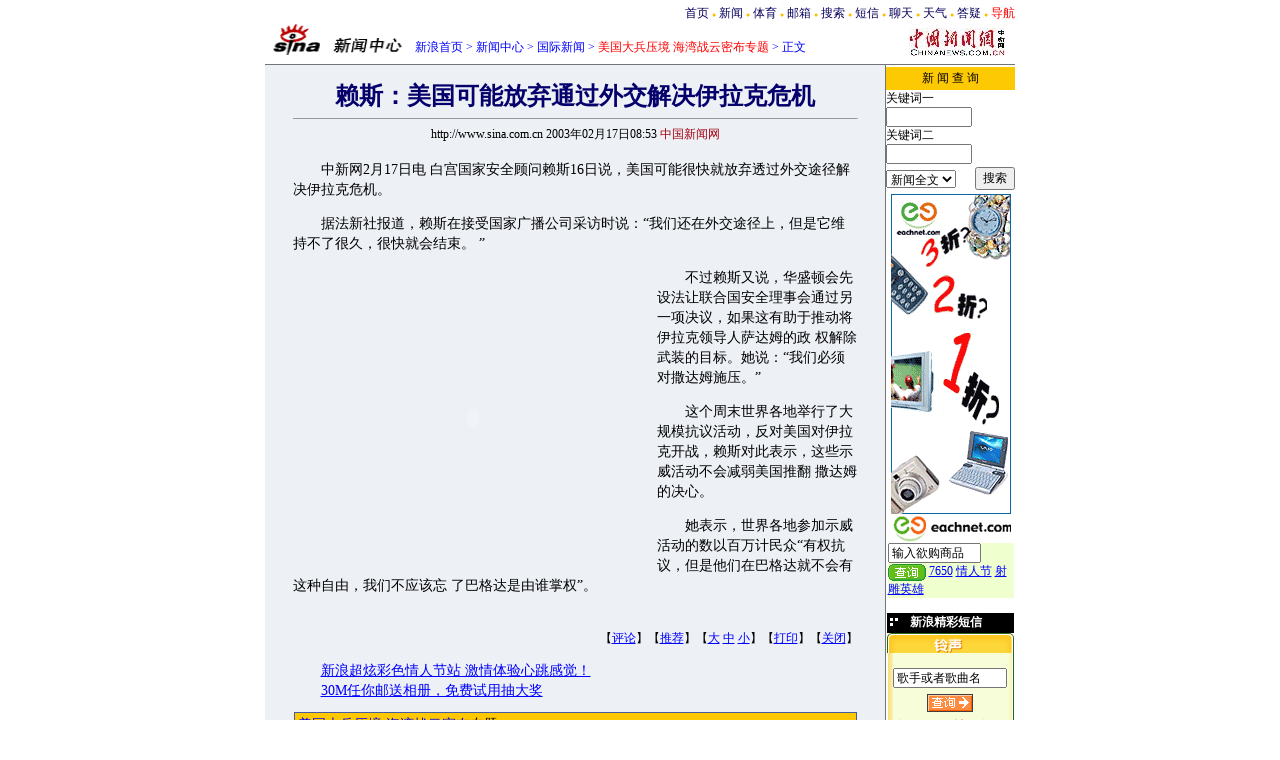

--- FILE ---
content_type: text/html
request_url: http://news.sina.com.cn/w/2003-02-17/085352239s.shtml
body_size: 20028
content:
<!--SINA Jit Published at 2003-2-17 8:56:43 From 103-->
<html>
<head>
<meta http-equiv="content-type" content="text/html; charset=gb2312">
<title>赖斯：美国可能放弃通过外交解决伊拉克危机</title>

<!--title=%C0%B5%CB%B9%A3%BA%C3%C0%B9%FA%BF%C9%C4%DC%B7%C5%C6%FA%CD%A8%B9%FD%CD%E2%BD%BB%BD%E2%BE%F6%D2%C1%C0%AD%BF%CB%CE%A3%BB%FA&url=news.sina.com.cn/w/2003-02-17/085352239s.shtml赖斯：美国可能放弃通过外交解决伊拉克危机-->
<style type="text/css">
.title14 {font-size:14px;line-height:130%}
td,li,select,input,textarea {font-size:12px}
.f7 {font-size:7px;}
.f24{font-size:24px;}
.f12{font-size:12px;}
.f14{font-size:14px;}
.l17 {line-height:170%;}
A:link {color: #0000ff;}
A:visited {color: #800080;}
A:active,A:hover {color : #ff0000}
A.a01:link,A.a01:visited {text-decoration:none;color: #07015B;}
A.a01:active,A.a01:hover {text-decoration:none;color : #ff0000}
A.a02:link,A.a02:visited {text-decoration:none;color: #0000ff;}
A.a02:active,A.a02:hover {text-decoration:none;color : #ff0000}
.c03{color:#000000;border-color:#000000;}
A.title2:link,A.title2:visited {text-decoration:underline;color:#000000;}
A.title2:active,A.title2:hover {text-decoration:underline;color:#ff0000;}
</style>
<script language="JavaScript">
function setBarPosition(){
	document.getElementById('toolBar').style.top=0
	document.getElementById('toolBar').style.left=621
	document.getElementById('toolBar').style.display='block'
}

function setTailPosition(){
var theHeight=(document.getElementById('toolBar').offsetHeight>document.getElementById('theEnd').offsetTop) ? document.getElementById('toolBar').offsetHeight : document.getElementById('theEnd').offsetTop
	document.getElementById('sinaTail').style.top=theHeight
	document.getElementById('sinaTail').style.left=document.getElementById('theEnd').offsetLeft
	document.getElementById('sinaTail').style.display='block'
}
</script>
</head>
<body bgcolor=#ffffff topmargin=5 marginheight=5 leftmargin=0 marginwidth=0 onLoad="setTailPosition()"><!-- body code begin -->

<!-- SUDA_CODE_START --> 
<script type="text/javascript"> 
//<!--
(function(){var an="V=2.1.16";var ah=window,F=document,s=navigator,W=s.userAgent,ao=ah.screen,j=ah.location.href;var aD="https:"==ah.location.protocol?"https://s":"http://",ay="beacon.sina.com.cn";var N=aD+ay+"/a.gif?",z=aD+ay+"/g.gif?",R=aD+ay+"/f.gif?",ag=aD+ay+"/e.gif?",aB=aD+"beacon.sinauda.com/i.gif?";var aA=F.referrer.toLowerCase();var aa="SINAGLOBAL",Y="FSINAGLOBAL",H="Apache",P="ULV",l="SUP",aE="UOR",E="_s_acc",X="_s_tentry",n=false,az=false,B=(document.domain=="sina.com.cn")?true:false;var o=0;var aG=false,A=false;var al="";var m=16777215,Z=0,C,K=0;var r="",b="",a="";var M=[],S=[],I=[];var u=0;var v=0;var p="";var am=false;var w=false;function O(){var e=document.createElement("iframe");e.src=aD+ay+"/data.html?"+new Date().getTime();e.id="sudaDataFrame";e.style.height="0px";e.style.width="1px";e.style.overflow="hidden";e.frameborder="0";e.scrolling="no";document.getElementsByTagName("head")[0].appendChild(e)}function k(){var e=document.createElement("iframe");e.src=aD+ay+"/ckctl.html";e.id="ckctlFrame";e.style.height="0px";e.style.width="1px";e.style.overflow="hidden";e.frameborder="0";e.scrolling="no";document.getElementsByTagName("head")[0].appendChild(e)}function q(){var e=document.createElement("script");e.src=aD+ay+"/h.js";document.getElementsByTagName("head")[0].appendChild(e)}function h(aH,i){var D=F.getElementsByName(aH);var e=(i>0)?i:0;return(D.length>e)?D[e].content:""}function aF(){var aJ=F.getElementsByName("sudameta");var aR=[];for(var aO=0;aO<aJ.length;aO++){var aK=aJ[aO].content;if(aK){if(aK.indexOf(";")!=-1){var D=aK.split(";");for(var aH=0;aH<D.length;aH++){var aP=aw(D[aH]);if(!aP){continue}aR.push(aP)}}else{aR.push(aK)}}}var aM=F.getElementsByTagName("meta");for(var aO=0,aI=aM.length;aO<aI;aO++){var aN=aM[aO];if(aN.name=="tags"){aR.push("content_tags:"+encodeURI(aN.content))}}var aL=t("vjuids");aR.push("vjuids:"+aL);var e="";var aQ=j.indexOf("#");if(aQ!=-1){e=escape(j.substr(aQ+1));aR.push("hashtag:"+e)}return aR}function V(aK,D,aI,aH){if(aK==""){return""}aH=(aH=="")?"=":aH;D+=aH;var aJ=aK.indexOf(D);if(aJ<0){return""}aJ+=D.length;var i=aK.indexOf(aI,aJ);if(i<aJ){i=aK.length}return aK.substring(aJ,i)}function t(e){if(undefined==e||""==e){return""}return V(F.cookie,e,";","")}function at(aI,e,i,aH){if(e!=null){if((undefined==aH)||(null==aH)){aH="sina.com.cn"}if((undefined==i)||(null==i)||(""==i)){F.cookie=aI+"="+e+";domain="+aH+";path=/"}else{var D=new Date();var aJ=D.getTime();aJ=aJ+86400000*i;D.setTime(aJ);aJ=D.getTime();F.cookie=aI+"="+e+";domain="+aH+";expires="+D.toUTCString()+";path=/"}}}function f(D){try{var i=document.getElementById("sudaDataFrame").contentWindow.storage;return i.get(D)}catch(aH){return false}}function ar(D,aH){try{var i=document.getElementById("sudaDataFrame").contentWindow.storage;i.set(D,aH);return true}catch(aI){return false}}function L(){var aJ=15;var D=window.SUDA.etag;if(!B){return"-"}if(u==0){O();q()}if(D&&D!=undefined){w=true}ls_gid=f(aa);if(ls_gid===false||w==false){return false}else{am=true}if(ls_gid&&ls_gid.length>aJ){at(aa,ls_gid,3650);n=true;return ls_gid}else{if(D&&D.length>aJ){at(aa,D,3650);az=true}var i=0,aI=500;var aH=setInterval((function(){var e=t(aa);if(w){e=D}i+=1;if(i>3){clearInterval(aH)}if(e.length>aJ){clearInterval(aH);ar(aa,e)}}),aI);return w?D:t(aa)}}function U(e,aH,D){var i=e;if(i==null){return false}aH=aH||"click";if((typeof D).toLowerCase()!="function"){return}if(i.attachEvent){i.attachEvent("on"+aH,D)}else{if(i.addEventListener){i.addEventListener(aH,D,false)}else{i["on"+aH]=D}}return true}function af(){if(window.event!=null){return window.event}else{if(window.event){return window.event}var D=arguments.callee.caller;var i;var aH=0;while(D!=null&&aH<40){i=D.arguments[0];if(i&&(i.constructor==Event||i.constructor==MouseEvent||i.constructor==KeyboardEvent)){return i}aH++;D=D.caller}return i}}function g(i){i=i||af();if(!i.target){i.target=i.srcElement;i.pageX=i.x;i.pageY=i.y}if(typeof i.layerX=="undefined"){i.layerX=i.offsetX}if(typeof i.layerY=="undefined"){i.layerY=i.offsetY}return i}function aw(aH){if(typeof aH!=="string"){throw"trim need a string as parameter"}var e=aH.length;var D=0;var i=/(\u3000|\s|\t|\u00A0)/;while(D<e){if(!i.test(aH.charAt(D))){break}D+=1}while(e>D){if(!i.test(aH.charAt(e-1))){break}e-=1}return aH.slice(D,e)}function c(e){return Object.prototype.toString.call(e)==="[object Array]"}function J(aH,aL){var aN=aw(aH).split("&");var aM={};var D=function(i){if(aL){try{return decodeURIComponent(i)}catch(aP){return i}}else{return i}};for(var aJ=0,aK=aN.length;aJ<aK;aJ++){if(aN[aJ]){var aI=aN[aJ].split("=");var e=aI[0];var aO=aI[1];if(aI.length<2){aO=e;e="$nullName"}if(!aM[e]){aM[e]=D(aO)}else{if(c(aM[e])!=true){aM[e]=[aM[e]]}aM[e].push(D(aO))}}}return aM}function ac(D,aI){for(var aH=0,e=D.length;aH<e;aH++){aI(D[aH],aH)}}function ak(i){var e=new RegExp("^http(?:s)?://([^/]+)","im");if(i.match(e)){return i.match(e)[1].toString()}else{return""}}function aj(aO){try{var aL="ABCDEFGHIJKLMNOPQRSTUVWXYZabcdefghijklmnopqrstuvwxyz0123456789+/=";var D="ABCDEFGHIJKLMNOPQRSTUVWXYZabcdefghijklmnopqrstuvwxyz0123456789-_=";var aQ=function(e){var aR="",aS=0;for(;aS<e.length;aS++){aR+="%"+aH(e[aS])}return decodeURIComponent(aR)};var aH=function(e){var i="0"+e.toString(16);return i.length<=2?i:i.substr(1)};var aP=function(aY,aV,aR){if(typeof(aY)=="string"){aY=aY.split("")}var aX=function(a7,a9){for(var a8=0;a8<a7.length;a8++){if(a7[a8]==a9){return a8}}return -1};var aS=[];var a6,a4,a1="";var a5,a3,a0,aZ="";if(aY.length%4!=0){}var e=/[^A-Za-z0-9\+\/\=]/g;var a2=aL.split("");if(aV=="urlsafe"){e=/[^A-Za-z0-9\-_\=]/g;a2=D.split("")}var aU=0;if(aV=="binnary"){a2=[];for(aU=0;aU<=64;aU++){a2[aU]=aU+128}}if(aV!="binnary"&&e.exec(aY.join(""))){return aR=="array"?[]:""}aU=0;do{a5=aX(a2,aY[aU++]);a3=aX(a2,aY[aU++]);a0=aX(a2,aY[aU++]);aZ=aX(a2,aY[aU++]);a6=(a5<<2)|(a3>>4);a4=((a3&15)<<4)|(a0>>2);a1=((a0&3)<<6)|aZ;aS.push(a6);if(a0!=64&&a0!=-1){aS.push(a4)}if(aZ!=64&&aZ!=-1){aS.push(a1)}a6=a4=a1="";a5=a3=a0=aZ=""}while(aU<aY.length);if(aR=="array"){return aS}var aW="",aT=0;for(;aT<aS.lenth;aT++){aW+=String.fromCharCode(aS[aT])}return aW};var aI=[];var aN=aO.substr(0,3);var aK=aO.substr(3);switch(aN){case"v01":for(var aJ=0;aJ<aK.length;aJ+=2){aI.push(parseInt(aK.substr(aJ,2),16))}return decodeURIComponent(aQ(aP(aI,"binnary","array")));break;case"v02":aI=aP(aK,"urlsafe","array");return aQ(aP(aI,"binnary","array"));break;default:return decodeURIComponent(aO)}}catch(aM){return""}}var ap={screenSize:function(){return(m&8388608==8388608)?ao.width+"x"+ao.height:""},colorDepth:function(){return(m&4194304==4194304)?ao.colorDepth:""},appCode:function(){return(m&2097152==2097152)?s.appCodeName:""},appName:function(){return(m&1048576==1048576)?((s.appName.indexOf("Microsoft Internet Explorer")>-1)?"MSIE":s.appName):""},cpu:function(){return(m&524288==524288)?(s.cpuClass||s.oscpu):""},platform:function(){return(m&262144==262144)?(s.platform):""},jsVer:function(){if(m&131072!=131072){return""}var aI,e,aK,D=1,aH=0,i=(s.appName.indexOf("Microsoft Internet Explorer")>-1)?"MSIE":s.appName,aJ=s.appVersion;if("MSIE"==i){e="MSIE";aI=aJ.indexOf(e);if(aI>=0){aK=window.parseInt(aJ.substring(aI+5));if(3<=aK){D=1.1;if(4<=aK){D=1.3}}}}else{if(("Netscape"==i)||("Opera"==i)||("Mozilla"==i)){D=1.3;e="Netscape6";aI=aJ.indexOf(e);if(aI>=0){D=1.5}}}return D},network:function(){if(m&65536!=65536){return""}var i="";i=(s.connection&&s.connection.type)?s.connection.type:i;try{F.body.addBehavior("#default#clientCaps");i=F.body.connectionType}catch(D){i="unkown"}return i},language:function(){return(m&32768==32768)?(s.systemLanguage||s.language):""},timezone:function(){return(m&16384==16384)?(new Date().getTimezoneOffset()/60):""},flashVer:function(){if(m&8192!=8192){return""}var aK=s.plugins,aH,aL,aN;if(aK&&aK.length){for(var aJ in aK){aL=aK[aJ];if(aL.description==null){continue}if(aH!=null){break}aN=aL.description.toLowerCase();if(aN.indexOf("flash")!=-1){aH=aL.version?parseInt(aL.version):aN.match(/\d+/);continue}}}else{if(window.ActiveXObject){for(var aI=10;aI>=2;aI--){try{var D=new ActiveXObject("ShockwaveFlash.ShockwaveFlash."+aI);if(D){aH=aI;break}}catch(aM){}}}else{if(W.indexOf("webtv/2.5")!=-1){aH=3}else{if(W.indexOf("webtv")!=-1){aH=2}}}}return aH},javaEnabled:function(){if(m&4096!=4096){return""}var D=s.plugins,i=s.javaEnabled(),aH,aI;if(i==true){return 1}if(D&&D.length){for(var e in D){aH=D[e];if(aH.description==null){continue}if(i!=null){break}aI=aH.description.toLowerCase();if(aI.indexOf("java plug-in")!=-1){i=parseInt(aH.version);continue}}}else{if(window.ActiveXObject){i=(new ActiveXObject("JavaWebStart.IsInstalled")!=null)}}return i?1:0}};var ad={pageId:function(i){var D=i||r,aK="-9999-0-0-1";if((undefined==D)||(""==D)){try{var aH=h("publishid");if(""!=aH){var aJ=aH.split(",");if(aJ.length>0){if(aJ.length>=3){aK="-9999-0-"+aJ[1]+"-"+aJ[2]}D=aJ[0]}}else{D="0"}}catch(aI){D="0"}D=D+aK}return D},sessionCount:function(){var e=t("_s_upa");if(e==""){e=0}return e},excuteCount:function(){return SUDA.sudaCount},referrer:function(){if(m&2048!=2048){return""}var e=/^[^\?&#]*.swf([\?#])?/;if((aA=="")||(aA.match(e))){var i=V(j,"ref","&","");if(i!=""){return escape(i)}}return escape(aA)},isHomepage:function(){if(m&1024!=1024){return""}var D="";try{F.body.addBehavior("#default#homePage");D=F.body.isHomePage(j)?"Y":"N"}catch(i){D="unkown"}return D},PGLS:function(){return(m&512==512)?h("stencil"):""},ZT:function(){if(m&256!=256){return""}var e=h("subjectid");e.replace(",",".");e.replace(";",",");return escape(e)},mediaType:function(){return(m&128==128)?h("mediaid"):""},domCount:function(){return(m&64==64)?F.getElementsByTagName("*").length:""},iframeCount:function(){return(m&32==32)?F.getElementsByTagName("iframe").length:""}};var av={visitorId:function(){var i=15;var e=t(aa);if(e.length>i&&u==0){return e}else{return}},fvisitorId:function(e){if(!e){var e=t(Y);return e}else{at(Y,e,3650)}},sessionId:function(){var e=t(H);if(""==e){var i=new Date();e=Math.random()*10000000000000+"."+i.getTime()}return e},flashCookie:function(e){if(e){}else{return p}},lastVisit:function(){var D=t(H);var aI=t(P);var aH=aI.split(":");var aJ="",i;if(aH.length>=6){if(D!=aH[4]){i=new Date();var e=new Date(window.parseInt(aH[0]));aH[1]=window.parseInt(aH[1])+1;if(i.getMonth()!=e.getMonth()){aH[2]=1}else{aH[2]=window.parseInt(aH[2])+1}if(((i.getTime()-e.getTime())/86400000)>=7){aH[3]=1}else{if(i.getDay()<e.getDay()){aH[3]=1}else{aH[3]=window.parseInt(aH[3])+1}}aJ=aH[0]+":"+aH[1]+":"+aH[2]+":"+aH[3];aH[5]=aH[0];aH[0]=i.getTime();at(P,aH[0]+":"+aH[1]+":"+aH[2]+":"+aH[3]+":"+D+":"+aH[5],360)}else{aJ=aH[5]+":"+aH[1]+":"+aH[2]+":"+aH[3]}}else{i=new Date();aJ=":1:1:1";at(P,i.getTime()+aJ+":"+D+":",360)}return aJ},userNick:function(){if(al!=""){return al}var D=unescape(t(l));if(D!=""){var i=V(D,"ag","&","");var e=V(D,"user","&","");var aH=V(D,"uid","&","");var aJ=V(D,"sex","&","");var aI=V(D,"dob","&","");al=i+":"+e+":"+aH+":"+aJ+":"+aI;return al}else{return""}},userOrigin:function(){if(m&4!=4){return""}var e=t(aE);var i=e.split(":");if(i.length>=2){return i[0]}else{return""}},advCount:function(){return(m&2==2)?t(E):""},setUOR:function(){var aL=t(aE),aP="",i="",aO="",aI="",aM=j.toLowerCase(),D=F.referrer.toLowerCase();var aQ=/[&|?]c=spr(_[A-Za-z0-9]{1,}){3,}/;var aK=new Date();if(aM.match(aQ)){aO=aM.match(aQ)[0]}else{if(D.match(aQ)){aO=D.match(aQ)[0]}}if(aO!=""){aO=aO.substr(3)+":"+aK.getTime()}if(aL==""){if(t(P)==""){aP=ak(D);i=ak(aM)}at(aE,aP+","+i+","+aO,365)}else{var aJ=0,aN=aL.split(",");if(aN.length>=1){aP=aN[0]}if(aN.length>=2){i=aN[1]}if(aN.length>=3){aI=aN[2]}if(aO!=""){aJ=1}else{var aH=aI.split(":");if(aH.length>=2){var e=new Date(window.parseInt(aH[1]));if(e.getTime()<(aK.getTime()-86400000*30)){aJ=1}}}if(aJ){at(aE,aP+","+i+","+aO,365)}}},setAEC:function(e){if(""==e){return}var i=t(E);if(i.indexOf(e+",")<0){i=i+e+","}at(E,i,7)},ssoInfo:function(){var D=unescape(aj(t("sso_info")));if(D!=""){if(D.indexOf("uid=")!=-1){var i=V(D,"uid","&","");return escape("uid:"+i)}else{var e=V(D,"u","&","");return escape("u:"+unescape(e))}}else{return""}},subp:function(){return t("SUBP")}};var ai={CI:function(){var e=["sz:"+ap.screenSize(),"dp:"+ap.colorDepth(),"ac:"+ap.appCode(),"an:"+ap.appName(),"cpu:"+ap.cpu(),"pf:"+ap.platform(),"jv:"+ap.jsVer(),"ct:"+ap.network(),"lg:"+ap.language(),"tz:"+ap.timezone(),"fv:"+ap.flashVer(),"ja:"+ap.javaEnabled()];return"CI="+e.join("|")},PI:function(e){var i=["pid:"+ad.pageId(e),"st:"+ad.sessionCount(),"et:"+ad.excuteCount(),"ref:"+ad.referrer(),"hp:"+ad.isHomepage(),"PGLS:"+ad.PGLS(),"ZT:"+ad.ZT(),"MT:"+ad.mediaType(),"keys:","dom:"+ad.domCount(),"ifr:"+ad.iframeCount()];return"PI="+i.join("|")},UI:function(){var e=["vid:"+av.visitorId(),"sid:"+av.sessionId(),"lv:"+av.lastVisit(),"un:"+av.userNick(),"uo:"+av.userOrigin(),"ae:"+av.advCount(),"lu:"+av.fvisitorId(),"si:"+av.ssoInfo(),"rs:"+(n?1:0),"dm:"+(B?1:0),"su:"+av.subp()];return"UI="+e.join("|")},EX:function(i,e){if(m&1!=1){return""}i=(null!=i)?i||"":b;e=(null!=e)?e||"":a;return"EX=ex1:"+i+"|ex2:"+e},MT:function(){return"MT="+aF().join("|")},V:function(){return an},R:function(){return"gUid_"+new Date().getTime()}};function ax(){var aK="-",aH=F.referrer.toLowerCase(),D=j.toLowerCase();if(""==t(X)){if(""!=aH){aK=ak(aH)}at(X,aK,"","weibo.com")}var aI=/weibo.com\/reg.php/;if(D.match(aI)){var aJ=V(unescape(D),"sharehost","&","");var i=V(unescape(D),"appkey","&","");if(""!=aJ){at(X,aJ,"","weibo.com")}at("appkey",i,"","weibo.com")}}function d(e,i){G(e,i)}function G(i,D){D=D||{};var e=new Image(),aH;if(D&&D.callback&&typeof D.callback=="function"){e.onload=function(){clearTimeout(aH);aH=null;D.callback(true)}}SUDA.img=e;e.src=i;aH=setTimeout(function(){if(D&&D.callback&&typeof D.callback=="function"){D.callback(false);e.onload=null}},D.timeout||2000)}function x(e,aH,D,aI){SUDA.sudaCount++;if(!av.visitorId()&&!L()){if(u<3){u++;setTimeout(x,500);return}}var i=N+[ai.V(),ai.CI(),ai.PI(e),ai.UI(),ai.MT(),ai.EX(aH,D),ai.R()].join("&");G(i,aI)}function y(e,D,i){if(aG||A){return}if(SUDA.sudaCount!=0){return}x(e,D,i)}function ab(e,aH){if((""==e)||(undefined==e)){return}av.setAEC(e);if(0==aH){return}var D="AcTrack||"+t(aa)+"||"+t(H)+"||"+av.userNick()+"||"+e+"||";var i=ag+D+"&gUid_"+new Date().getTime();d(i)}function aq(aI,e,i,aJ){aJ=aJ||{};if(!i){i=""}else{i=escape(i)}var aH="UATrack||"+t(aa)+"||"+t(H)+"||"+av.userNick()+"||"+aI+"||"+e+"||"+ad.referrer()+"||"+i+"||"+(aJ.realUrl||"")+"||"+(aJ.ext||"");var D=ag+aH+"&gUid_"+new Date().getTime();d(D,aJ)}function aC(aK){var i=g(aK);var aI=i.target;var aH="",aL="",D="";var aJ;if(aI!=null&&aI.getAttribute&&(!aI.getAttribute("suda-uatrack")&&!aI.getAttribute("suda-actrack")&&!aI.getAttribute("suda-data"))){while(aI!=null&&aI.getAttribute&&(!!aI.getAttribute("suda-uatrack")||!!aI.getAttribute("suda-actrack")||!!aI.getAttribute("suda-data"))==false){if(aI==F.body){return}aI=aI.parentNode}}if(aI==null||aI.getAttribute==null){return}aH=aI.getAttribute("suda-actrack")||"";aL=aI.getAttribute("suda-uatrack")||aI.getAttribute("suda-data")||"";sudaUrls=aI.getAttribute("suda-urls")||"";if(aL){aJ=J(aL);if(aI.tagName.toLowerCase()=="a"){D=aI.href}opts={};opts.ext=(aJ.ext||"");aJ.key&&SUDA.uaTrack&&SUDA.uaTrack(aJ.key,aJ.value||aJ.key,D,opts)}if(aH){aJ=J(aH);aJ.key&&SUDA.acTrack&&SUDA.acTrack(aJ.key,aJ.value||aJ.key)}}if(window.SUDA&&Object.prototype.toString.call(window.SUDA)==="[object Array]"){for(var Q=0,ae=SUDA.length;Q<ae;Q++){switch(SUDA[Q][0]){case"setGatherType":m=SUDA[Q][1];break;case"setGatherInfo":r=SUDA[Q][1]||r;b=SUDA[Q][2]||b;a=SUDA[Q][3]||a;break;case"setPerformance":Z=SUDA[Q][1];break;case"setPerformanceFilter":C=SUDA[Q][1];break;case"setPerformanceInterval":K=SUDA[Q][1]*1||0;K=isNaN(K)?0:K;break;case"setGatherMore":M.push(SUDA[Q].slice(1));break;case"acTrack":S.push(SUDA[Q].slice(1));break;case"uaTrack":I.push(SUDA[Q].slice(1));break}}}aG=(function(D,i){if(ah.top==ah){return false}else{try{if(F.body.clientHeight==0){return false}return((F.body.clientHeight>=D)&&(F.body.clientWidth>=i))?false:true}catch(aH){return true}}})(320,240);A=(function(){return false})();av.setUOR();var au=av.sessionId();window.SUDA=window.SUDA||[];SUDA.sudaCount=SUDA.sudaCount||0;SUDA.log=function(){x.apply(null,arguments)};SUDA.acTrack=function(){ab.apply(null,arguments)};SUDA.uaTrack=function(){aq.apply(null,arguments)};U(F.body,"click",aC);window.GB_SUDA=SUDA;GB_SUDA._S_pSt=function(){};GB_SUDA._S_acTrack=function(){ab.apply(null,arguments)};GB_SUDA._S_uaTrack=function(){aq.apply(null,arguments)};window._S_pSt=function(){};window._S_acTrack=function(){ab.apply(null,arguments)};window._S_uaTrack=function(){aq.apply(null,arguments)};window._S_PID_="";if(!window.SUDA.disableClickstream){y()}try{k()}catch(T){}})();
//-->
</script> 
<noScript> 
<div style='position:absolute;top:0;left:0;width:0;height:0;visibility:hidden'><img width=0 height=0 src='//beacon.sina.com.cn/a.gif?noScript' border='0' alt='' /></div> 
</noScript> 
<!-- SUDA_CODE_END -->

<!-- SSO_GETCOOKIE_START -->
<script type="text/javascript">var sinaSSOManager=sinaSSOManager||{};sinaSSOManager.getSinaCookie=function(){function dc(u){if(u==undefined){return""}var decoded=decodeURIComponent(u);return decoded=="null"?"":decoded}function ps(str){var arr=str.split("&");var arrtmp;var arrResult={};for(var i=0;i<arr.length;i++){arrtmp=arr[i].split("=");arrResult[arrtmp[0]]=dc(arrtmp[1])}return arrResult}function gC(name){var Res=eval("/"+name+"=([^;]+)/").exec(document.cookie);return Res==null?null:Res[1]}var sup=dc(gC("SUP"));if(!sup){sup=dc(gC("SUR"))}if(!sup){return null}return ps(sup)};</script>
<!-- SSO_GETCOOKIE_END -->

<script type="text/javascript">new function(r,s,t){this.a=function(n,t,e){if(window.addEventListener){n.addEventListener(t,e,false);}else if(window.attachEvent){n.attachEvent("on"+t,e);}};this.b=function(f){var t=this;return function(){return f.apply(t,arguments);};};this.c=function(){var f=document.getElementsByTagName("form");for(var i=0;i<f.length;i++){var o=f[i].action;if(this.r.test(o)){f[i].action=o.replace(this.r,this.s);}}};this.r=r;this.s=s;this.d=setInterval(this.b(this.c),t);this.a(window,"load",this.b(function(){this.c();clearInterval(this.d);}));}(/http:\/\/www\.google\.c(om|n)\/search/, "http://keyword.sina.com.cn/searchword.php", 250);</script>
<!-- body code end -->

<center>
<style>.h3 {font-size:7px;color:#FFBD00}</style>
<table width=750 border=0 cellspacing=0 cellpadding=0>
<tr align=center><td align=right>
<a href=http://www.sina.com.cn class=a01>首页</a> <span class=h3>●</span> 
<a href=http://news.sina.com.cn class=a01>新闻</a> <span class=h3>●</span> 
<a href=http://sports.sina.com.cn class=a01>体育</a> <span class=h3>●</span> 
<a href=http://mail.sina.com.cn class=a01>邮箱</a> <span class=h3>●</span> 
<a href=http://search.sina.com.cn class=a01>搜索</a> <span class=h3>●</span> 
<a href=http://sms.sina.com.cn class=a01>短信</a> <span class=h3>●</span> 
<a href=http://newchat.sina.com.cn class=a01>聊天</a> <span class=h3>●</span> 
<a href=http://weather.sina.com.cn/ class=a01>天气</a> <span class=h3>●</span> 
<a href=http://tech.sina.com.cn/focus/sinahelp.shtml class=a01>答疑</a> <span class=h3>●</span> 
<a href=http://news.sina.com.cn/guide/ class=a01><font color=red>导航</font></a>
</td></tr>
</table>


	
<!--pic3 -->

<script language="JavaScript">
	function doZoom(size){
		document.getElementById('zoom').style.fontSize=size+'px'
	}
	</script>
	<script language="JavaScript">
	
	function doPrint(){
	var str="<html>";
	var article;
	var css;
	var strAdBegin="<!--NEWSZW_HZH_BEGIN-->";
	var strAdEnd="<!--NEWSZW_HZH_END-->";
	var strFontSize='【<A href="javascript:doZoom(16)">大</A> <A href="javascript:doZoom(14)">中</A> <A href="javascript:doZoom(12)">小</A>】'
	var strdoPrint="doPrint()";
	var strTmp;
	
		css="<style>"
		+"td,.f12{font-size:12px}"
		+".f24 {font-size:24px;}"
		+".f14 {font-size:14px;}"
		+".title14 {font-size:14px;line-height:130%}"
		+".l17 {line-height:170%;}"
		+"</style>";
	
		str +=	css;
		str +=	'<meta http-equiv="content-type" content="text/html; charset=gb2312">';
		str +=	'<title>'+document.title+'</title>';
		str +=	"<body bgcolor=#ffffff topmargin=5 leftmargin=5 marginheight=5 marginwidth=5 onLoad='window.print()'>";
		str +=	"<center><table width=600 border=0 cellspacing=0 cellpadding=0><tr><td height=34 width=150><a href=http://news.sina.com.cn><img src=http://image2.sina.com.cn/ent/images/sina_xwzx.gif  width=144 height=34 border=0></a></td><td valign=bottom><font color=#0000ff><a href=http://home.sina.com.cn/ class=a02>新浪首页</a> &gt; <a href=http://news.sina.com.cn/ class=a02>新闻中心</a> &gt; &nbsp;正文</font></td><td align=right valign=bottom><a href='javascript:history.back()'>返回</a>　<a href='javascript:window.print()'>打印</a></td></tr></table>";
		str +=	"<table width=600 border=0 cellpadding=0 cellspacing=20 bgcolor=#EDF0F5><tr><td>";
		
		article=document.getElementById('article').innerHTML;
		if(article.indexOf(strAdBegin)!=-1){
			str +=article.substr(0,article.indexOf(strAdBegin));
			strTmp=article.substr(article.indexOf(strAdEnd)+strAdEnd.length, article.length);
		}else{
			strTmp=article
		}
		str +=strTmp.substr(0,strTmp.indexOf(strFontSize));
		strTmp=strTmp.substr(strTmp.indexOf(strFontSize)+strFontSize.length, strTmp.length);
		
		str +=strTmp.substr(0,strTmp.indexOf(strdoPrint));
		str +="window.print()";
		str +=strTmp.substr(strTmp.indexOf(strdoPrint)+strdoPrint.length, strTmp.length);
		
		str +=document.getElementById('links').innerHTML;
		str +=	"</td></tr></table></center>";
		str +=	"</body></html>";
		document.write(str);
		document.close();
	}
</script>


<table width=750 border=0 cellspacing=0 cellpadding=0>
<tr><td height=34 width=150><a href=http://news.sina.com.cn><img src=http://image2.sina.com.cn/ent/images/sina_xwzx.gif  width=144 height=34 border=0></a></td><td width=440 valign=bottom><font color=#0000ff><a href=http://home.sina.com.cn/ class=a02>新浪首页</a> &gt; <a href=http://news.sina.com.cn/ class=a02>新闻中心</a> &gt; <a href=http://news.sina.com.cn/world/ class=a02>国际新闻</a> &gt; <a href=/z/usbombir/index.shtml class=a02><font color=#ff0000>美国大兵压境 海湾战云密布专题</font></a>&nbsp;&gt;&nbsp;正文</font></td><td align=right valign=bottom height=28><a href=http://www.chinanews.com.cn><img src=http://image2.sina.com.cn/dy/31/1_1-31-479_20021122101731.jpg border=0 height=28> </a></td><td width=10></td></tr>
</table>

<table width=750 border=0 cellspacing=0 cellpadding=0>
<tr><td height=8></td></tr>
<tr><td height=1 bgcolor=#747474><img src=http://image2.sina.com.cn/c.gif width=1 height=1></td></tr>
</table>

<div id="outer" style="position:relative;width:750px;">
<table width=750 border=0 cellspacing=0 cellpadding=0>
<tr><td width=620 align=center rowspan=2 valign=top  bgcolor=#EDF0F5>

	<div id=article>
	
	<br>
	<table width=560 border=0 cellspacing=0 cellpadding=0>
	<tr><th class=f24><font color=#05006C>赖斯：美国可能放弃通过外交解决伊拉克危机</font></th></tr>
	<tr><td height=><hr size=1 bgcolor=#d9d9d9></td></tr>
	<tr><td height=20 align=center>http://www.sina.com.cn 2003年02月17日08:53 <font color=#A20010>中国新闻网</font></td></tr>
	<tr><td height=15></td></tr>
	<tr><td class=l17><font id="zoom" class=f14>
	  
	<p>　　中新网2月17日电 白宫国家安全顾问赖斯16日说，美国可能很快就放弃透过外交途径解决伊拉克危机。</p>



<p>　　据法新社报道，赖斯在接受国家广播公司采访时说：“我们还在外交途径上，但是它维持不了很久，很快就会结束。
”</p><!--NEWSZW_HZH_BEGIN--><table border=0 cellspacing=0 cellpadding=0 align=left>
	<tr><td>
<!--画中画广告开始-->
<OBJECT classid="clsid:D27CDB6E-AE6D-11cf-96B8-444553540000" codebase="http://download.macromedia.com/pub/shockwave/cabs/flash/swflash.cab#version=5,0,0,0" WIDTH="360" HEIGHT="300">
 <PARAM NAME=movie VALUE="http://ad4.sina.com.cn/shh/each-pipschool.swf"> <PARAM NAME=quality VALUE=high>
 <EMBED src="http://ad4.sina.com.cn/shh/each-pipschool.swf" quality=high WIDTH="360" HEIGHT="300" TYPE="application/x-shockwave-flash" PLUGINSPAGE="http://www.macromedia.com/shockwave/download/index.cgi?P1_Prod_Version=ShockwaveFlash"></EMBED>
</OBJECT>
<!--chy/each/A-->


<!--画中画广告结束-->
<!--ctw测试，勿撤-->
<!--Adforward Begin:-->
<IFRAME MARGINHEIGHT=0 MARGINWIDTH=0 FRAMEBORDER=0 WIDTH=1 HEIGHT=1 SCROLLING=NO SRC="http://sina.allyes.com/main/adfshow?user=AFP6_for_SINA|News|WorldPIP&db=sina&border=0&local=yes">
<SCRIPT LANGUAGE="JavaScript1.1" SRC="http://sina.allyes.com/main/adfshow?user=AFP6_for_SINA|News|WorldPIP&db=sina&local=yes&js=on"></SCRIPT>
<NOSCRIPT><A HREF="http://sina.allyes.com/main/adfclick?user=AFP6_for_SINA|News|WorldPIP&db=sina"><IMG SRC="http://sina.allyes.com/main/adfshow?user=AFP6_for_SINA|News|WorldPIP&db=sina" WIDTH=1 HEIGHT=1 BORDER=0></a></NOSCRIPT></IFRAME>
<!--Adforward End-->
</td></tr>
</table><!--NEWSZW_HZH_END-->



<p>　　不过赖斯又说，华盛顿会先设法让联合国安全理事会通过另一项决议，如果这有助于推动将伊拉克领导人萨达姆的政
权解除武装的目标。她说：“我们必须对撒达姆施压。”</p>



<p>　　这个周末世界各地举行了大规模抗议活动，反对美国对伊拉克开战，赖斯对此表示，这些示威活动不会减弱美国推翻
撒达姆的决心。</p>



<p>　　她表示，世界各地参加示威活动的数以百万计民众“有权抗议，但是他们在巴格达就不会有这种自由，我们不应该忘
了巴格达是由谁掌权”。</p>













	
	</font>
	<br clear=all>
	<table width=565 border=0 cellspacing=0 cellpadding=0>
	<tr><td align=right>
	【<a href=http://comment.sina.com.cn/cgi-bin/comment/comment.cgi?channel=gj&newsid=910685>评论</a>】【<a href=http://stat.sina.com.cn/cgi-bin/sms/edit_sms.cgi?title=%C0%B5%CB%B9%A3%BA%C3%C0%B9%FA%BF%C9%C4%DC%B7%C5%C6%FA%CD%A8%B9%FD%CD%E2%BD%BB%BD%E2%BE%F6%D2%C1%C0%AD%BF%CB%CE%A3%BB%FA&url=news.sina.com.cn/w/2003-02-17/085352239s.shtml>推荐</a>】【<a href="javascript:doZoom(16)">大</a> <a href="javascript:doZoom(14)">中</a> <a href="javascript:doZoom(12)">小</a>】【<a href="javascript:doPrint()">打印</a>】【<a href="javascript:window.close()">关闭</a>】<br>
	</td></tr>
	</table>
	<font class=f14><p>
　　<a href=http://eladies.sina.com.cn/pc/2003-02-10/28/275.html target=_blank>新浪超炫彩色情人节站 激情体验心跳感觉！</a><br>
　　<a href=http://vip.sina.com/sol_mail/promotion/pro_men1.html target=_blank>30M任你邮送相册，免费试用抽大奖</a>
</p></font>
	</td></tr>
	<tr height=10><td></td></tr>
	</table>
	</div>
</td><td width=1 bgcolor=#747474 rowspan=2></td><td width=129 valign=top></td></tr>
</table>

<!-- 右侧功能条 begin -->
<div id="toolBar" style="position:absolute;display:'none'">
<table width=129 border=0 cellpadding=0 cellspacing=0>
<tr><td align=right>
	<script language=javascript>
	function set_keys(k1,k2)
	{
		_search._searchkey.value=k1+' '+k2;
		//alert(k1+' '+k2);
	}
	</script>
		<table width=120 border=0 cellspacing=0 cellpadding=0>
		<tr height=2><td colspan=2></td></tr>
		<tr><td width=120 height=23 align=center bgcolor=#FDC903 colspan=2>新 闻 查 询</td></tr>
		<FORM form name=_search action=http://search.sina.com.cn/cgi-bin/search/search.cgi
	method=GET>
		<tr><td height=30 colspan=2>
		关键词一<input type=text size=10 name=_searchkey1 maxlength=80><br>
	关键词二<input type=text size=10 name=_searchkey2 maxlength=80>
	<input type=hidden name=_searchkey></td></tr>
		<tr><td height=30 width=85>
		<select name=_ss>
<option value=sina checked>综合</option>
<option value=href>网站</option>
<option value=avcn>网页</option>
<option value=newstitle>新闻标题</option>
<option value=newsft selected>新闻全文</option>
<option value=dict>汉英辞典</option>
<option value=stock>沪深行情</option>
<option value=down>软件</option>
<option value=game>游戏</option>
</select>
		</td><td width=35 align=right><INPUT TYPE=submit name=enter VALUE="搜索" onclick=set_keys(_search._searchkey1.value,_search._searchkey2.value)></td></tr>
		</form>
		<tr><td align=center colspan=2><!--摩天大楼-->
<a href=http://sina.eachnet.com/fu/co/rd.php?http://static.eachnet.com/fu/other/action/actnow.php target=_blank><img src=http://ad4.sina.com.cn/btn/each-qtz6.gif border=0></a>
<!--chy/each/A-->
<!--摩天大楼 end-->

<!--CTW语录：此乃易趣固定广告位，动不得哦-->
<table width=126 border=0 cellpadding=0 cellspacing=0>
  <tr> 
    <td><table width=126 border=0 cellpadding=0 cellspacing=0>
        <tr> 
          <td height=29><img src="http://ad4.sina.com.cn/shh/each/eachnetlogo2.gif" width="126" height="29"></td>
        </tr>
        <TR> 
<script>
function sendme()
{
	myurl = "http://sina.eachnet.com/fu/co/rd.php?";
	myurl += "http://search.eachnet.com/fu/search/search_result.php?lstRegion3=CN&searchdesc=y&name="+document.all.search1.elements["name"].value;
	document.location.href=myurl;
}
</script>
<FORM style="PADDING-RIGHT: 0px; PADDING-LEFT: 0px; PADDING-BOTTOM: 0px; MARGIN: 0px; PADDING-TOP: 0px" name=search1 onsubmit="sendme();return false;">
            <TD height="40" align=left bgColor=#efffce> <INPUT name=name 
            onfocus="if(this.value=='输入欲购商品')this.value='';" 
            value=输入欲购商品 size=11> 
              <a href="#" onclick="sendme();return false;"><img height=17 alt=search 
            width=38 src="http://ad4.sina.com.cn/shh/each/seach.gif" 
            align=absMiddle border=0 name=image></a>
<a href="http://sina.eachnet.com/fu/co/rd.php?http://search2.eachnet.com/fu/search/search_result.php?lstRegion3=CN&searchdesc=y&name=7650" target="_blank">7650</a> 
              <a href="http://sina.eachnet.com/fu/co/rd.php?http://search2.eachnet.com/fu/search/search_result.php?lstRegion3=CN&searchdesc=y&name=情人节" target="_blank">情人节</a> <a href="http://sina.eachnet.com/fu/co/rd.php?http://search2.eachnet.com/fu/search/search_result.php?lstRegion3=CN&searchdesc=y&name=%C9%E4%B5%F1%D3%A2%D0%DB%B4%AB&image.x=20&image.y=3" target="_blank">射雕英雄</a></TD>
          </FORM>
        </TR>
        <tr> 
          <td valign=top>&nbsp;</td>
        </tr>
      </table></td>
  </tr>
</table>

<!--CTW语录：此乃易趣固定广告位，动不得哦--></td></tr>
		<tr><td align=center colspan=2><table width=127 border=0 cellpadding=0 cellspacing=0>
	<tr><td height=20 bgcolor=#000000>&nbsp;<img src=http://image2.sina.com.cn/ty/nike/ni36.gif width=8 height=8>　<font color=#ffffff><b>新浪精彩短信</b></font></td></tr>
	<tr><td><img src=http://image2.sina.com.cn/IT/0916/tq14.gif width=127 height=20></td></tr>
</table>
<script language="JavaScript">

function preview(id,aid,from) { //v2.0
        
           window.open('http://sms.sina.com.cn/cgi-bin/sms/picpre.cgi?aid='+aid+'&from='+from+'&id='+id,'logo');
}
function add2fav(logoid) { //v2.0
	window.open('http://sms.sina.com.cn/cgi-bin/sms/myfavor.cgi?do=add&service=100167&id='+logoid,'myfav');
}
</script>
<script language="Javascript">
function prelisten(id)
{
window.open('http://sms.sina.com.cn/cgi-bin/sms/ringpre.cgi?aid=27&id='+id, 'ringWin');
}
</script>
<script>
             function chg(){
             	document.yao.key.focus();
             	document.yao.key.value="";
             }
</script>
	<table width=127 border=0 cellpadding=0 cellspacing=0>
	<tr><td width=1 bgcolor=#296818><br></td>
	<td width=1></td>
	<form name=yao action=http://sms.sina.com.cn/cgi-bin/sms/srchring.cgi method=post target=_blank>
	<td width=9 background=http://image2.sina.com.cn/IT/0916/bgtq05.gif></td>
	<td width=105 bgcolor=#F7FDD8 align=center><br>
		<table width=100 border=0 cellpadding=0 cellspacing=0>
		<tr><td height=20 width=100><input name=key maxLength=30 type=text size=14 value="歌手或者歌曲名" onclick=chg()></td></tr>
		<tr><td height=30 align=center><input type=image src=http://image2.sina.com.cn/IT/0916/tq15.gif width=46 height=18 border=0 align=absmiddle></td></tr></form>
		</table>
		<table width=108 border=0 cellpadding=0 cellspacing=0 align=center>
		
		<tr><td width=105 class=l15>

<a href=http://sms.sina.com.cn/ onClick=javascript:window.open('http://sms.sina.com.cn/qajy.html') class=tqa3><font color=red><b>每月5元!激情男女</b></font></a><br>

<a href=http://sms.sina.com.cn/ onClick=javascript:window.open('http://sms.sina.com.cn/act/crazyringtone.html') class=tqa3>疯狂铃声</a> <a href=http://sms.sina.com.cn/ onClick=javascript:window.open('http://sms.sina.com.cn/act/bird.html') class=tqa3>鸟叫铃声</font></a><br>
		<a href=http://sms.sina.com.cn/ringtone/ringtone.shtml class=tqa3 target=_blank>[林志炫]</a> <a href=http://sms.sina.com.cn/ringtone/ringtone.shtml onClick=javascript:prelisten('100439') class=tqa3>单身情歌</a><br>
		<a href=http://sms.sina.com.cn/ringtone/ringtone.shtml class=tqa3 target=_blank>[黄品源]</a> <a href=http://sms.sina.com.cn/ringtone/ringtone.shtml onClick=javascript:prelisten('103217') class=tqa3>简单情歌</a><br>
		<a href=http://sms.sina.com.cn/ringtone/ringtone.shtml class=tqa3 target=_blank>[莫文蔚]</a> <a href=http://sms.sina.com.cn/ringtone/ringtone.shtml onClick=javascript:prelisten('101150') class=tqa3>电台情歌</a><br>
		<a href=http://sms.sina.com.cn/ringtone/ringtone.shtml class=tqa3 target=_blank>[和弦]</a> <a href=http://sms.sina.com.cn/cgi-bin/sms/ringpre.cgi?aid=82&from=0&id=100127 class=tqa3 target=_blank>Butterfly</a><br></td></tr>
		<tr><td height=18 align=center><a href=http://sms.sina.com.cn/ringtone/ringtone.shtml class=tqa3 target=_blank>更多精彩铃声&gt;&gt;</a><br></td></tr>
		</table>
		</td>
	<td width=9 background=http://image2.sina.com.cn/IT/0916/bgtq06.gif></td>
	<td width=1></td>
	<td width=1 bgcolor=#296818><br></td></tr>
	</table>
	<table width=127 border=0 cellpadding=0 cellspacing=0>
	<tr><td width=1 bgcolor=#296818><br></td>
	<td width=1></td>
	<td width=123><img src=http://image2.sina.com.cn/IT/0916/tq16.gif width=123 height=18></td>
	<td width=1></td>
	<td width=1 bgcolor=#296818><br></td></tr>
	</table>
	<table width=127 border=0 cellpadding=0 cellspacing=0>
	<tr><td width=1 bgcolor=#296818><br></td>
	<td width=1></td>
	<td width=9 background=http://image2.sina.com.cn/IT/0916/bgtq07.gif></td>
	<td width=105 bgcolor=#D8FECD align=center><br>
		<table width=98 border=0 cellpadding=0 cellspacing=0>
		<tr><td colspan=3><img src=http://image2.sina.com.cn/IT/0916/tq17.gif width=98 height=4 align=absmiddle></td></tr>
		<tr><td width=1 bgcolor=#45A02C></td>
		<td width=96 height=83 bgcolor=#ffffff align=center>
<!--图片推荐开始-->
<a href=http://sms.sina.com.cn/cgi-bin/sms/piclist.cgi onClick=javascript:preview(101392,10,0)><img border=1 src="http://image2.sina.com.cn/sms/sinarc/preview/10/101/101392.gif"></a><br><img src=http://image2.sina.com.cn/c.gif width=1 height=6><br>
<a href=http://sms.sina.com.cn/cgi-bin/sms/piclist.cgi onClick=javascript:preview(101980,10,0)><img border=1 src="http://image2.sina.com.cn/sms/sinarc/preview/10/101/101980.gif"></a><br><img src=http://image2.sina.com.cn/c.gif width=1 height=6><br>
<a href=http://sms.sina.com.cn/cgi-bin/sms/piclist.cgi onClick=javascript:preview(100363,56,0)><img src=http://image2.sina.com.cn/sms/sinarc/preview/14/100/100363.gif border=1></a></td>
<!--图片推荐结束-->
		<td width=1 bgcolor=#45A02C></td></tr>
		<tr><td colspan=3><img src=http://image2.sina.com.cn/IT/0916/tq18.gif width=98 height=4 align=absmiddle></td></tr>
		</table>
		<table border=0 cellpadding=0 cellspacing=0>
		<tr><td class=l15>
		<a href=http://sms.sina.com.cn/act/mashimaro.html class=tqa4 target=_blank><font color=red>图片专题:流氓兔!</font></a><br>

<a href=http://sms.sina.com.cn/cgi-bin/sms/piclist.cgi?aid=10&type=&sort=3 class=tqa4 target=_blank>诺基亚</a>&nbsp;&nbsp;&nbsp;<a href=http://sms.sina.com.cn/cgi-bin/sms/piclist.cgi?aid=18&type=&sort=3 class=tqa4 target=_blank>西门子</a><br>
		<a href=http://sms.sina.com.cn/cgi-bin/sms/piclist.cgi?aid=41&type=&sort=3 class=tqa4 target=_blank>摩托罗拉</a>&nbsp;<a href=http://sms.sina.com.cn/cgi-bin/sms/piclist.cgi?aid=15&type=&sort=3 class=tqa4 target=_blank>三星</a><br>
		<a href=http://sms.sina.com.cn/cgi-bin/sms/piclist.cgi?aid=25&type=&sort=3 class=tqa4 target=_blank>阿尔卡特</a>&nbsp;<a href=http://sms.sina.com.cn/cgi-bin/sms/piclist.cgi?aid=40&type=&sort=3 class=tqa4 target=_blank>松下</a><br>
		<a href=http://sms.sina.com.cn/cgi-bin/sms/piclist.cgi?aid=24&type=&sort=3 class=tqa4 target=_blank>爱立信</a>&nbsp;&nbsp;&nbsp;<a href=http://sms.sina.com.cn/cgi-bin/sms/piclist.cgi?aid=16&type=&sort=3 class=tqa4 target=_blank>三菱</a></td></tr>
		<tr><td height=20 align=center><a href=http://sms.sina.com.cn/cgi-bin/sms/smspic.cgi class=tqa4 target=_blank>更多精彩图片&gt;&gt;</a></td></tr>
		</table>
		</td>
	<td width=9 background=http://image2.sina.com.cn/IT/0916/bgtq08.gif></td>
	<td width=1></td>
	<td width=1 bgcolor=#296818><br></td></tr>
	</table>
	<table width=127 border=0 cellpadding=0 cellspacing=0>
	<tr><td width=127><img src=http://image2.sina.com.cn/IT/0916/tq21.gif width=127 height=11 align=absmiddle></td></tr>
	</table></td></tr>
		<tr><td align=center colspan=2><table width=120 border=0 cellspacing=0 cellpadding=0>
	<tr><td width=120 height=23 align=center><br><br><font style="text-decoration:none;font-size:14.9px"><b>新浪商城推荐</b></font></td></tr>
	<tr><td height=3><img src=http://image2.sina.com.cn/c.gif width=1 height=1></td></tr>
	<tr><td class=title12>
	
	<!--<font style="font-size:12px;line-height:150%;">
<table width=100 border=0 cellpadding=0 cellspacing=0>
	<tr><td height=5></td></tr>
	<tr><td width=5></td><td width=95 valign=top align=center><a href=http://mall.sina.com.cn/mother2002/ target=_blank class=c03><img src=http://image2.sina.com.cn/ml/ads/200205/fn_mother_0508.GIF border=1 width=50 height=50 vspace=2 hspace=2 class=c03></a></td></tr>
	<tr><td height=5></td></tr>
	</table>
	-->
	</td></tr>
	<tr>
    <td class=title12> <font style="font-size:12px;line-height:150%;"> <font color=red>&nbsp;&nbsp;最浪漫的情人</font> 
      <li><a href="http://mall.7cv.com/" target="_blank">咪咪情欲一体装</a>
      <li><a href="http://mall.7cv.com/" target="_blank">香奈儿女士香水</a>
     <!-- <li><a href="http://mall-7cv.sina.com.cn/008_sina/0080170004.htm" target="_blank">魔幻网无底一体装</a>
      <li><a href="http://mall-7cv.sina.com.cn/010_sina/0100030011.htm" target="_blank">印第安ZIPPO</a>
      <li><a href="http://mall-7cv.sina.com.cn/008_sina/0080420002.htm" target="_blank">超越女士香水30ml</a>-->
      
      </font><br>     
    	</td></tr>
        <tr><td height=3><img src=http://image2.sina.com.cn/c.gif width=1 height=1></td></tr>
	<tr>
    <td class=title12> <font style="font-size:12px;line-height:150%;"> <font color=red>
购物送彩屏手机</font> 
      <li><a href="http://mall-eland.sina.com.cn/" target="_blank">送礼就送时尚数码礼</a>
      <li><a href="http://mall-eland.sina.com.cn/zhuanti/chris/tuan.php" target="_blank">您可以获得SONY MD机</a>
      </font><br>
      </td></tr>
      <tr>
    <td class=title12> <font style="font-size:12px;line-height:150%;"> <font color=red>数码市场最新动态</font> 
      <li><a href="http://sina.eachnet.com/fu/co/rd.php?http://images88.eachnet.com/landing/mobile.htm" target="_blank">最热手机型号排行</a>
      <li><a href="http://sina.eachnet.com/fu/co/rd.php?http://pages.eachnet.com/st/page/landing/impage/mdcd.htm" target="_blank">网络MD再次狂降价</a>
      <!--<li><a href="http://mall-federal.sina.com.cn/shop/game/productintroduce.asp?productno=10EAEZGA321" target="_blank">《幻灵游侠》</a>
      <li><a href="http://mall-federal.sina.com.cn/shop/game/productintroduce.asp?productno=10EAEHHS002" target="_blank">《重返狼穴》</a>
      <li><a href="http://mall-federal.sina.com.cn/shop/game/productintroduce.asp?productno=10EAFSDM052" target="_blank">《帝国在线》</a>-->
      </font><br>      
      
        <font style="font-size:12px;line-height:150%;"> &nbsp;(以上推荐一周有效)</font><br>
        </td></tr>
    <tr><td height=30 align=right><a href=http://mall.sina.com.cn target=_blank><font style="font-size:12px;line-height:150%;"> 更多精品特卖</a>>></font></td></tr>
</table></td></tr>
	</table>
</td></tr>
</table>
</div>
<!-- 右侧功能条 end -->
<script language="JavaScript">
	setBarPosition();
</script>

<table width=750 border=0 cellpadding=0 cellspacing=0>
<tr><td width=620 bgcolor=#EDF0F5 align=center>

	<div id=links>
	
<table width=565 border=0 cellspacing=0 cellpadding=1>
<tr><td>
	<table width=100% border=0 cellspacing=0 cellpadding=0>
	<tr><td bgcolor=#455ca2>
		<table width=100% border=0 cellspacing=1 cellpadding=3>
		<tr><td bgcolor=#FFC800 class=title14><a href="/z/usbombir/index.shtml" target=_blank>美国大兵压境 海湾战云密布</a><span font-weight:900>专题</span></td></tr>
		
		
		<tr><td class=title12  bgcolor=#EDF0F5>　相关链接</td></tr>
		<tr><td class=title14  bgcolor=#EDF0F5><a href="/c/2003-02-17/0850910677.shtml" target=_blank>美伊若开战广货要遭殃？有的受热捧有的受冷遇</a><font COLOR=#6666cc>(2003/02/17/ 08:50)<br><a href="/w/2003-02-17/085052238s.shtml" target=_blank>国际组织讨论对伊援助 称60%伊人可能食品短缺</a><font COLOR=#6666cc>(2003/02/17/ 08:50)<br><a href="/w/2003-02-17/084952237s.shtml" target=_blank>土耳其军事援助问题解决 北约成员国达成一致</a><font COLOR=#6666cc>(2003/02/17/ 08:49)<br><a href="/w/2003-02-17/0849910675.shtml" target=_blank>阿联盟通过决议敦促阿拉伯国家不参与对伊战争</a><font COLOR=#6666cc>(2003/02/17/ 08:49)<br><a href="/w/2003-02-17/0844910668.shtml" target=_blank>美国官员称对伊拉克的外交努力“很快将结束”</a><font COLOR=#6666cc>(2003/02/17/ 08:44)<br><a href="/w/2003-02-17/084252232s.shtml" target=_blank>第二份武器核查报告把美国推到了是战是和的“十字路口”</a><font COLOR=#6666cc>(2003/02/17/ 08:42)<br><a href="/w/2003-02-17/084252231s.shtml" target=_blank>法国三十万人上街示威 反对美国对伊拉克发动战争</a><font COLOR=#6666cc>(2003/02/17/ 08:42)<br><a href="/w/2003-02-17/0833910650.shtml" target=_blank>萨达姆有六大可怕 生化开路火烧油田联手拉登</a><font COLOR=#6666cc>(2003/02/17/ 08:33)<br><a href="/w/2003-02-17/0826910643.shtml" target=_blank>法总统希拉克称萨达姆下台将是“最大的好事”</a><font COLOR=#6666cc>(2003/02/17/ 08:26)<br><a href="/w/2003-02-17/081752206s.shtml" target=_blank>美称在伊问题上立场不变 外交斡旋不会持续很长</a><font COLOR=#6666cc>(2003/02/17/ 08:17)<br></td></tr>
		</table>
	</td></tr>
	</table>
</td></tr>
</table>
	
	
	</div>
	
	
<br>
<table width=565 border=0 cellspacing=0 cellpadding=1>
<tr><td>
	<table width=100% border=0 cellspacing=1 cellpadding=3 bgcolor=#455ca2>
	<tr><td class=title12  bgcolor=#dcdcdc>
	<form name=myform method=post action='http://comment.sina.com.cn/cgi-bin/comment/comment_do.cgi'>
	<input type=hidden name=channel value=gj>
	<input type=hidden name=newsid value=910685>
	<input type=hidden name=style value='0'>
	<input type=hidden name=face value=''>
	<input type=hidden name=top_title value=''>
	<input type=hidden name=top_url value=''>

　发表评论：　　<input type=checkbox name=anonymous value=1>匿名发表　　笔名: <input size=16 type=text name=user>　　密码: <input size=16 type=password name=password><br>

	</td></tr>
	<tr><td class=title12  bgcolor=#EDF0F5 align=center>
	<textarea rows=6 cols=70 wrap=soft class=g name=content></textarea>
	</td></form></tr>
	<tr><td class=title12  bgcolor=#EDF0F5 align=center>
	<input type=submit name=submit value="  发送  " onClick="this.disabled=true; document.myform.submit();">
	</td></tr>
	</table>
</td></tr>
</table>	
	
	<!--正文底部短信订阅-->
<table width=565 border=0 cellpadding=0 cellspacing=0>
	<tr>
    <td height=10 width="6"></td>
  </tr>
	<tr><td width=6 rowspan=3><img src=http://image2.sina.com.cn/IT/0916/tq01.gif width=6 height=29 align=absmiddle></td>
	<td bgcolor=#455ca2 height=1  colspan=2></td>
	<td width=6 rowspan=3 ><img src=http://image2.sina.com.cn/IT/0916/tq02.gif width=8 height=29 align=absmiddle></td>
  </tr>
	<tr><td height=1 bgcolor=#ffffff colspan=2></td></tr>
	<tr>
    <td height=27 bgcolor=#81b7e9 width="130" ><a href="http://sms.sina.com.cn/"><img src=http://image2.sina.com.cn/IT/0916/tq03.gif width=130 height=16 border="0" ></a></td>
    <td width=422 bgcolor=#81b7e9 valign="middle"> 
      <table width="100%" border="0" cellspacing="0" cellpadding="0" height="80%">
        <tr> 
          <td align="center" width="50" valign="bottom"><a href="http://sms.sina.com.cn/cgi-bin/sms/ringlist.cgi">铃声</a></td>
          <td bgcolor="#000000" width="1"></td>
          <td width="50" align="center" valign="bottom"><a href="http://sms.sina.com.cn/cgi-bin/sms/piclist.cgi">图片</a></td>
          <td bgcolor="#000000" width="1"></td>
          <td width="50" align="center" valign="bottom"><a href="http://sms.sina.com.cn/cgi-bin/sms/custom.cgi">订阅</a></td>
          <td bgcolor="#000000" width="1"></td>
          <td width="68" align="center" valign="bottom"><a href="http://sms.sina.com.cn/cgi-bin/sms/yycqlist.cgi">言语传情</a></td>
          <td bgcolor="#000000" width="1"></td>
          <td width="50" align="center" valign="bottom"><a href="http://sms.sina.com.cn/game/index.html">游戏</a></td>
          <td bgcolor="#333333" width="1"></td>
          <td valign="bottom" align="center"><a href="http://sms.sina.com.cn/888805/">职业特工队</a></td>
          <td bgcolor="#000000" width="1"></td>
          <td align="center" valign="bottom"><a href="http://love.sina.com.cn/">爱情快递</a></td>
        </tr>
      </table>
    </td></tr>
	</table>
	
 
<table width=565 border=0 cellpadding=0 cellspacing=0>
	<tr><td width=1 bgcolor=#455ca2></td>
	<td width=563 align=center>
		<table width=500 border=0 cellpadding=0 cellspacing=0>
		<tr><td height=10></td></tr>
		<tr valign=top><td width=235 class=title14>

<font color=#3b63b6>·</font> <a href=http://sms.sina.com.cn/xwcl.html target=_blank>8元包月，万千新闻任你点！</a><br>

<font color=#3b63b6>·</font> 手机铃声：<a href=http://sms.sina.com.cn/act/birdsale.html target=_blank>鸟啼铃语</a>　<a href=http://sms.sina.com.cn/act/crazyringtone.html target=_blank>疯狂铃声</a><br>

<font color=#3b63b6>·</font> <a href=http://sms.sina.com.cn/docs/c/100690.html target=_blank>两性学堂 和爱人共享激情时刻！</a><br>

<font color=#3b63b6>·</font> <a href=http://sms.sina.com.cn/act/xdf2003_2.html target=_blank>鸿运当头 新东方春节送吉祥</a><br>

</td><td width=255 class=title14>

<font color=#3b63b6>·</font> <a href=http://sms.sina.com.cn/qajy.html target=_blank><font color=red>每月5元!“激情男女”尽享狂野浪漫</font></a><br>

<font color=#3b63b6>·</font> <a href=http://sms.sina.com.cn/docs/c/news_my.html target=_blank><font color=blue>海湾战云密布 聚焦美伊最新动态</font></a><br>

<font color=#3b63b6>·</font> <a href=http://sms.sina.com.cn/act/member.html target=_blank>百变铃声千变酷图 每月5元轻松拥有</a><br>
<font color=#3b63b6>·</font> <a href=http://sms2.sina.com.cn/cgi-bin/diange/dg_song.cgi target=_blank>点歌祝福传递柔情蜜意</a>　<a href=http://sms2.sina.com.cn/cgi-bin/market/hlwish/hlpage.cgi target=_blank>语音祝福</a><br>


</table>
<table width=500 border=0 cellpadding=0 cellspacing=0>
<form name=dingyue action=http://sms.sina.com.cn/cgi-bin/sms/exprsub.cgi target=_blank method=post>
		<tr><td height=30 class=title14><input type=checkbox name="svc" value="100176"><a href=http://sms.sina.com.cn/docs/c/100176.html target=_blank>头条新闻</a><br>(30元/月)</td>
		<td height=30 class=title14><input type=checkbox name="svc" value="100192"><a href=http://sms.sina.com.cn/docs/c/100192.html target=_blank>体育新闻</a><br>(0.2元/条)</td>
		<td class=title14><input type=checkbox name="svc" value="100889" checked><a href=http://sms.sina.com.cn/qajy.html target=_blank><font color=red>激情男女</font></a><br>(5元/月)</td>
		<td class=title14><input type=checkbox name="svc" value="100689"><a href=http://sms.sina.com.cn/docs/c/100689.html target=_blank>非常笑话</a><br>(0.5元/条)</td>
		<td height=30 class=title14><input type=checkbox name="svc" value="100690" checked><a href=http://sms.sina.com.cn/docs/c/100690.html target=_blank>两性学堂</a><br>(0.5元/条)</td>
		<td height=30 class=title14><input type=checkbox name="svc" value="100844" checked><a href=http://sms.sina.com.cn/xwcl.html target=_blank>新闻冲浪</a><br>(8元/月)</td>
		</tr>
		</table>
<table width=500 border=0 cellpadding=0 cellspacing=0>
		<tr><td height=25 colspan=2 align=center>你的手机：<input type=text size=10 name=mobile>　手机密码：<input type=password size=10 name=password>　<input type=submit value="订阅">　　<font color=#0003AE>&gt;</font> <a href=http://sms.sina.com.cn/cgi-bin/sms/forgetpwd.cgi class=a05 target=_blank>快速获取密码</a></td></tr>
		</form>
		</table>
<table width=550 border=0 cellpadding=0 cellspacing=0>
		<tr><td height=20 colspan=2 align=center class=title14><a href=http://sms.sina.com.cn/docs/send.html target=_blank>自写短信</a>　精彩专题：<a href=http://sms.sina.com.cn/ onClick=javascript:window.open('http://sms.sina.com.cn/act/babby.html')>短信宝贝可爱秀</a> <a href=http://sms.sina.com.cn/ onClick=javascript:window.open('http://sms.sina.com.cn/act/youth.html')>诱惑的青春</a> <a href=http://sms.sina.com.cn/ onClick=javascript:window.open('http://sms.sina.com.cn/act/birthday.html')>生日祝福</a> <a href=http://sms.sina.com.cn/ onClick=javascript:window.open('http://sms.sina.com.cn/focus/pucca.html')>韩国PUCCA卡通</a></td></tr>
		</table>
      <table width="100%" border="0" cellspacing="0" cellpadding="0" bgcolor="#81b7e9">
        <tr> 
          <td>&nbsp;</td>
          <td width=505 bgcolor=#81b7e9><marquee><a href=http://bb.sina.com.cn target=_blank><font size=2 color=FFFFFF><b>你想让你的爱情开花结果吗？短信宝贝，让你们体验爱情的甜蜜，儿女的可爱，家庭的温馨。发送0到888808，即可注册</b></font></a></marquee></td>
          <td>&nbsp;</td>
        </tr>
      </table>
    </td>
	<td width=1 bgcolor=#455ca2></td></tr>
	</table>
	<table width=565 border=0 cellpadding=0 cellspacing=0>
	<tr><td width=6 rowspan=3><img src=http://image2.sina.com.cn/IT/0916/tq04.gif width=6 height=6></td>
	<td width=553 height=4></td>
	<td width=6 rowspan=3><img src=http://image2.sina.com.cn/IT/0916/tq05.gif width=6 height=6></td></tr>
	<tr><td height=1 bgcolor=#ffffff></td></tr>
	<tr><td height=1 bgcolor=#455ca2></td></tr>
	</table><br>
<!--/正文底部短信订阅-->

	
	
	

</td><td width=1 bgcolor=#747474 rowspan=2></td><td width=129 valign=top></td></tr>
</table>

<!--pic4 -->


</center>

<center><div id="theEnd" style="position:relative;width:750px"></div></center>
<div id="sinaTail" style="position:absolute;display:'none'">
<hr width=750 size=2>
<table width=750 border=0 cellspacing=0 cellpadding=0>
<tr><td align=center class=title12>
<br>
<a href=/guest.html target=_blank>新闻中心意见反馈留言板</a>　电话：010-82612286　　　欢迎批评指正<br>
<br>
<a href=http://corp.sina.com.cn/chn/ class=sinatail>新浪简介</a> | 
<a href=http://corp.sina.com.cn/eng/ class=sinatail>About Sina</a> | 
<a href=http://ads.sina.com.cn/ class=sinatail>广告服务</a> | 
<a href=http://corp.sina.com.cn/chn/sina_job.html class=sinatail>招聘信息</a> | 
<a href=http://www.sina.com.cn/intro/lawfirm.shtml class=sinatail>网站律师</a> | 
<a href=http://englishcenter.sina.com class=sinatail>SINA English</a> | 
<a href=http://tech.sina.com.cn/focus/sinahelp.shtml class=sinatail>产品答疑</a>
<br><br>Copyright &copy; 1996 - 2003 SINA Inc.  All Rights Reserved
<br>
<br><a href=http://www.sina.com.cn/intro/copyright.shtml class=sinatail>版权所有</a> 新浪网</td></tr>
</table>
<br>

</div>
</div>

<!--pic4 -->
<!--结束：Proportion(w/h) of pic is too small309底部-->
<!--2003/2/17-->
<!--0/0-->
<!--gj-->
<!--yes-->
<!--no-->
<!--no-->
<!--yes-->

<!-- body code begin -->

<!-- SSO_UPDATECOOKIE_START -->
<script type="text/javascript">var sinaSSOManager=sinaSSOManager||{};sinaSSOManager.q=function(b){if(typeof b!="object"){return""}var a=new Array();for(key in b){a.push(key+"="+encodeURIComponent(b[key]))}return a.join("&")};sinaSSOManager.es=function(f,d,e){var c=document.getElementsByTagName("head")[0];var a=document.getElementById(f);if(a){c.removeChild(a)}var b=document.createElement("script");if(e){b.charset=e}else{b.charset="gb2312"}b.id=f;b.type="text/javascript";d+=(/\?/.test(d)?"&":"?")+"_="+(new Date()).getTime();b.src=d;c.appendChild(b)};sinaSSOManager.doCrossDomainCallBack=function(a){sinaSSOManager.crossDomainCounter++;document.getElementsByTagName("head")[0].removeChild(document.getElementById(a.scriptId))};sinaSSOManager.crossDomainCallBack=function(a){if(!a||a.retcode!=0){return false}var d=a.arrURL;var b,f;var e={callback:"sinaSSOManager.doCrossDomainCallBack"};sinaSSOManager.crossDomainCounter=0;if(d.length==0){return true}for(var c=0;c<d.length;c++){b=d[c];f="ssoscript"+c;e.scriptId=f;b=b+(/\?/.test(b)?"&":"?")+sinaSSOManager.q(e);sinaSSOManager.es(f,b)}};sinaSSOManager.updateCookieCallBack=function(c){var d="ssoCrossDomainScriptId";var a="http://login.sina.com.cn/sso/crossdomain.php";if(c.retcode==0){var e={scriptId:d,callback:"sinaSSOManager.crossDomainCallBack",action:"login",domain:"sina.com.cn"};var b=a+"?"+sinaSSOManager.q(e);sinaSSOManager.es(d,b)}else{}};sinaSSOManager.updateCookie=function(){var g=1800;var p=7200;var b="ssoLoginScript";var h=3600*24;var i="sina.com.cn";var m=1800;var l="http://login.sina.com.cn/sso/updatetgt.php";var n=null;var f=function(e){var r=null;var q=null;switch(e){case"sina.com.cn":q=sinaSSOManager.getSinaCookie();if(q){r=q.et}break;case"sina.cn":q=sinaSSOManager.getSinaCookie();if(q){r=q.et}break;case"51uc.com":q=sinaSSOManager.getSinaCookie();if(q){r=q.et}break}return r};var j=function(){try{return f(i)}catch(e){return null}};try{if(g>5){if(n!=null){clearTimeout(n)}n=setTimeout("sinaSSOManager.updateCookie()",g*1000)}var d=j();var c=(new Date()).getTime()/1000;var o={};if(d==null){o={retcode:6102}}else{if(d<c){o={retcode:6203}}else{if(d-h+m>c){o={retcode:6110}}else{if(d-c>p){o={retcode:6111}}}}}if(o.retcode!==undefined){return false}var a=l+"?callback=sinaSSOManager.updateCookieCallBack";sinaSSOManager.es(b,a)}catch(k){}return true};sinaSSOManager.updateCookie();</script>
<!-- SSO_UPDATECOOKIE_END -->

<!-- body code end -->

</body>
</html> 